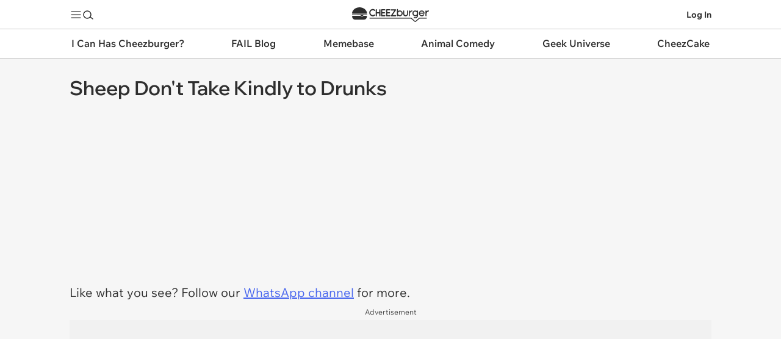

--- FILE ---
content_type: image/svg+xml
request_url: https://s.chzbgr.com/s/unversioned/img/channels/cake.svg
body_size: 591
content:
<svg width="131" height="58" fill="none" xmlns="http://www.w3.org/2000/svg"><path d="M43.367 1.379v10.13h-5.714V1.379h-11.43v25.367h11.43V16.468h5.714v10.278h11.43V1.379h-11.43zM78.948 26.746V20.78h-9.275v-4.313h6.509v-4.96h-6.509V7.197h9.275V1.38H58.246v25.367h20.702zM101.703 26.746V20.78h-9.275v-4.313h6.509v-4.96h-6.509V7.197h9.275V1.38H81.001v25.367h20.702zM103.426 1.379h26.416l-12.183 19.187h11.428v6.18h-26.632l12.292-19.55h-11.321V1.38zM38.408 47.98c-.678.92-2.354 1.57-4.313 1.57-2.56 0-4.637-1.11-4.637-2.48 0-1.37 2.077-2.479 4.637-2.479 1.96 0 3.635.65 4.313 1.57v-7.488c-1.85-1.073-4.074-1.7-6.468-1.7-6.432 0-11.645 4.522-11.645 10.098 0 5.576 5.213 10.098 11.645 10.098 2.392 0 4.618-.628 6.468-1.701V47.98zM20.285 14.89c-.794.717-2.228 1.2-3.871 1.2-2.501 0-4.529-1.11-4.529-2.48 0-1.37 2.028-2.48 4.529-2.48 1.643 0 3.077.48 3.87 1.2l4.64-9.094C22.462 1.828 19.476 1 16.254 1 7.829 1 1 6.647 1 13.612s6.829 12.612 15.254 12.612c3.222 0 6.207-.828 8.67-2.237l-4.64-9.093v-.004zM50.29 36.973c-3.622 0-6.857 1.434-8.99 3.68l.044 4.82s.566-1.94 5.013-1.94 5.175 3.154 5.175 3.154v.416a9.022 9.022 0 0 0-3.3-.61c-3.926 0-7.108 2.39-7.108 5.339 0 2.949 3.182 5.339 7.109 5.339 1.19 0 2.313-.222 3.299-.61v.61h10.403V47.073c0-5.576-5.213-10.098-11.645-10.098v-.002zm-.615 16.747c-1.37 0-2.48-.847-2.48-1.89 0-1.044 1.11-1.891 2.48-1.891.74 0 1.402.25 1.857.642v2.495c-.455.392-1.116.642-1.857.642v.002zM83.907 45.633c3.613-2.642 4.104-7.764 4.104-7.764h-9.819s-.623 4.789-4.097 6.71V32.315H63.852v24.725h10.243V46.185c4.475 2.66 4.097 10.856 4.097 10.856H88.22s1.24-6.88-4.313-11.408z" fill="#D85A6F" stroke="#F7931E" stroke-miterlimit="10"/><path d="M98.538 48.626s3.916-.243 10.527-.243c0-10.755-8.244-11.41-9.41-11.41-6.43 0-11.644 4.522-11.644 10.098 0 5.576 5.213 10.098 11.645 10.098 3.865 0 7.292-1.633 9.409-4.149v-2.616c-7.73 4.853-10.527-1.78-10.527-1.78v.002zm-.31-3.945a2.39 2.39 0 0 1 4.78 0c0 .217-.032.428-.087.63h-4.607a2.36 2.36 0 0 1-.088-.63h.002z" fill="#D85A6F" stroke="#F7931E" stroke-miterlimit="10"/></svg>